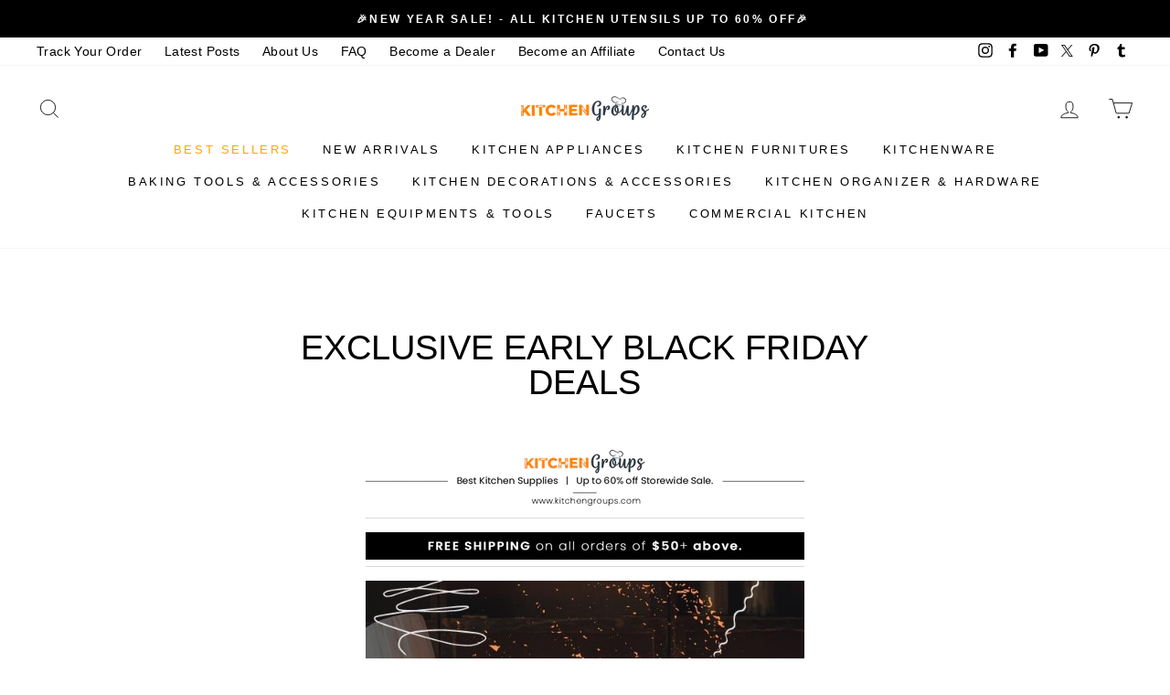

--- FILE ---
content_type: text/css
request_url: https://kitchengroups.com/cdn/shop/t/38/assets/custom.css?v=146691337221590420711763393261
body_size: 264
content:
span.component-label-item.with_icon{border:1px solid #ffa39e;color:#ffa39e;max-width:100%;overflow:hidden;display:flex;justify-content:center;align-items:center;height:25px;width:-webkit-fit-content;width:-moz-fit-content;width:fit-content;font-size:12px;font-weight:400;padding:0 4px;border-radius:4px}.component-label-item-label-text{max-width:100%;flex:1;font-size:14px;font-weight:400;-webkit-text-size-adjust:100%}.component-label-item-label-text,.component-label-item.with_icon .component-label-item-label-text{color:#f5222d;display:inline-block;overflow:hidden;text-overflow:ellipsis;white-space:nowrap}.component-label-item .divide-vertical-line{height:10px;margin:0 5px;position:relative;top:0;background-color:#ffa39e;display:inline-block;width:1px}.component-label-item-with_icon{display:flex;flex-wrap:wrap;margin-bottom:15px}span.component-label-item.with_icon{margin-right:10px;margin-top:5px;margin-bottom:5px}span.announcement-timer{color:#fff}.countdown-banner__segment{background:#ffc43a;padding:0 10px;border-radius:4px;line-height:20px;margin:0 4px}button.btn.btn--full.cart__checkout:hover{color:#fff}.announcement-slider span{display:inline-block}.product__price-savings{background:#ec1c1c;color:#fff;font-size:12px;padding:0 6px;border-radius:4px}.ProgressBar__progressBar{height:10px;width:100%;border-radius:50px;background-color:#0000000d;overflow:hidden;margin-top:0;position:relative}.ProgressBar__filler,.ProgressBar__progressBarOverlay{position:absolute;top:0;left:0;width:100%;height:100%}body.template-cart header{margin-bottom:10px}body.template-cart .page-width.page-content{padding-top:25px}.product-single__description.rte img{margin:0!important}.ProgressBar__filler{background-color:#bb531c;-webkit-transition:background-color .2s ease-in-out,-webkit-transform .2s ease-in;transition:background-color .2s ease-in-out,-webkit-transform .2s ease-in;transition:transform .2s ease-in,background-color .2s ease-in-out;transition:transform .2s ease-in,background-color .2s ease-in-out,-webkit-transform .2s ease-in;z-index:1}.ProgressBar__progressBarOverlay{-webkit-box-shadow:inset 0 2px 2px rgba(0,0,0,.2);box-shadow:inset 0 2px 2px #0003;z-index:2;border-radius:50px}#cart-shipping-price a{color:#bb531c;padding-left:4px;text-decoration:underline}#cart-shipping-price{color:#bb531c;padding:10px 0;font-size:14px;text-align:center;text-transform:none}.ProgressBar__filler.ship-success{background-color:#2e832c}.ship-success,.ship-success a{color:#2e832c!important}.drawer__title.h3{padding:0 10px}.drawer__title__cart{text-align:center}.drawer__title__cart .drawer__title.h3{max-width:500px;margin:0 auto;display:block}.product__price.product__price--compare{font-size:22px}.product__price{font-size:24px;font-weight:600}button.btn.btn--full.cart__checkout span.ajaxcart__price{margin:0;color:#000}button.btn.btn--full.cart__checkout:hover span.ajaxcart__price{margin:0;color:#fff}.ajaxcart__price{font-weight:600}.ajaxcart__row .ajaxcart__price,.total-price .ajaxcart__price{font-size:15.6px}button.btn.btn--full.cart__checkout{display:flex;justify-content:space-between}span.abc{color:#000}button.btn.btn--full.cart__checkout:hover span.abc{color:#fff}.countdown-container.date-countdown-container{background-color:#fef3c7;border:1px solid rgba(253,230,138,1);padding:8px;width:96%;margin:0 auto 15px;border-radius:.25rem}#cart-countdown,#cart-countdowns{font-size:14px}@media (max-width:767px){#cart-shipping-price{font-size:12px}.component-label-item-with_icon{justify-content:center}}
/*# sourceMappingURL=/cdn/shop/t/38/assets/custom.css.map?v=146691337221590420711763393261 */


--- FILE ---
content_type: text/json
request_url: https://conf.config-security.com/model
body_size: 83
content:
{"title":"recommendation AI model (keras)","structure":"release_id=0x62:27:51:36:49:38:25:6e:40:71:28:5e:5b:7c:55:3f:25:66:70:53:7b:72:4f:49:3a:2a:56:56:24;keras;e3p4is6ny7ks9bygyu6re55a237jcbbq6u7caozij5c7cv2ydcxqsf5w2n83jvy25ejn53bj","weights":"../weights/62275136.h5","biases":"../biases/62275136.h5"}